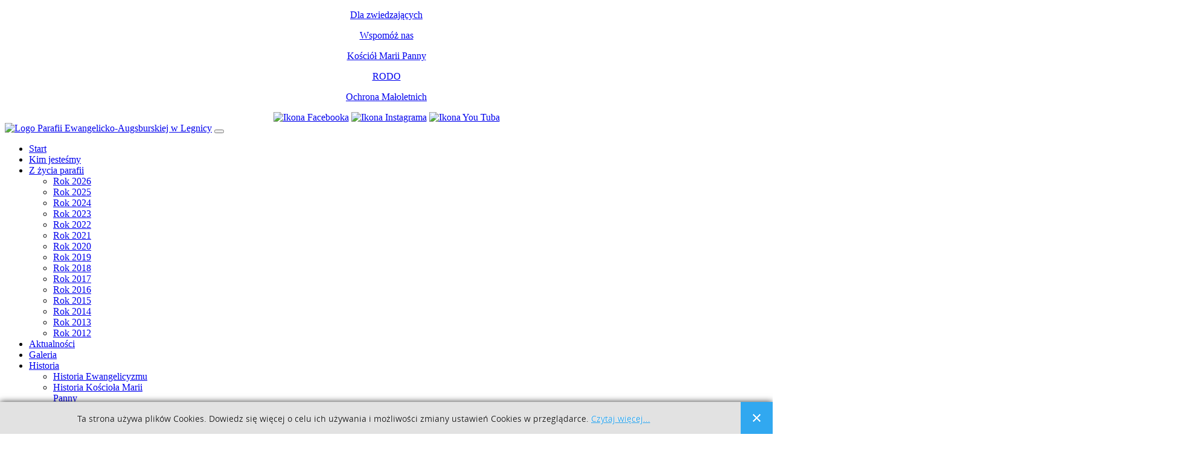

--- FILE ---
content_type: text/html; charset=utf-8
request_url: https://legnica.luteranie.pl/wspomoz-nas
body_size: 30160
content:
<!DOCTYPE html PUBLIC "-//W3C//DTD XHTML 1.0 Transitional//EN" "https://www.w3.org/TR/xhtml1/DTD/xhtml1-transitional.dtd">
<head lang="pl-pl" dir="ltr">
<base href="https://legnica.luteranie.pl/wspomoz-nas" />
	<meta http-equiv="content-type" content="text/html; charset=utf-8" />
	<meta name="author" content="Super User" />
	<meta name="generator" content="Joomla! - Open Source Content Management" />
	<title>Parafia Ewangelicko - Augsburska w Legnicy - Wspomóż nas</title>
	<link href="/templates/luteranie/favicon.ico" rel="shortcut icon" type="image/vnd.microsoft.icon" />
	<link href="https://legnica.luteranie.pl//media/plg_system_info_ciacho/css/style3.css" rel="stylesheet" type="text/css" />
	<link href="/modules/mod_djimageslider/themes/default/css/djimageslider.css" rel="stylesheet" type="text/css" />
	<link href="/modules/mod_djmegamenu/themes/default/css/djmegamenu.css?4.2.free" rel="stylesheet" type="text/css" />
	<link href="/modules/mod_djmegamenu/assets/css/animations.css?4.2.free" rel="stylesheet" type="text/css" />
	<link href="//maxcdn.bootstrapcdn.com/font-awesome/4.7.0/css/font-awesome.min.css" rel="stylesheet" type="text/css" />
	<style type="text/css">
#scrollToTop {
	cursor: pointer;
	font-size: 0.9em;
	position: fixed;
	text-align: center;
	z-index: 9999;
	-webkit-transition: background-color 0.2s ease-in-out;
	-moz-transition: background-color 0.2s ease-in-out;
	-ms-transition: background-color 0.2s ease-in-out;
	-o-transition: background-color 0.2s ease-in-out;
	transition: background-color 0.2s ease-in-out;
	background: #71225c;
	color: #ffffff;
	border-radius: 3px;
	padding-left: 5px;
	padding-right: 5px;
	padding-top: 5px;
	padding-bottom: 5px;
	right: 20px; bottom: 20px;
}
#scrollToTop:hover {
	background: #a14c8a;
	color: #ffffff;
}
#scrollToTop > img {
	display: block;
	margin: 0 auto;
}.dj-hideitem { display: none !important; }
	</style>
	<script type="application/json" class="joomla-script-options new">{"csrf.token":"326164ae45bfcfc95655e0387171b7b8","system.paths":{"root":"","base":""}}</script>
	<script src="https://ajax.googleapis.com/ajax/libs/jquery/1.8/jquery.min.js" type="text/javascript"></script>
	<script src="/media/syw_jqueryeasy/js/jquerynoconflict.js" type="text/javascript"></script>
	<script src="/media/system/js/mootools-core.js?7556cd409f62ae2c409cf6653b117ee3" type="text/javascript"></script>
	<script src="/media/system/js/core.js?7556cd409f62ae2c409cf6653b117ee3" type="text/javascript"></script>
	<script src="/media/system/js/mootools-more.js?7556cd409f62ae2c409cf6653b117ee3" type="text/javascript"></script>
	<script src="/media/system/js/caption.js?7556cd409f62ae2c409cf6653b117ee3" type="text/javascript"></script>
	<script src="/media/plg_system_sl_scrolltotop/js/scrolltotop_mt.js" type="text/javascript"></script>
	<script src="/media/djextensions/jquery-easing/jquery.easing.min.js" type="text/javascript"></script>
	<script src="/modules/mod_djimageslider/assets/js/slider.js?v=4.2" type="text/javascript"></script>
	<script src="/modules/mod_djmegamenu/assets/js/jquery.djmegamenu.min.js?4.2.free" defer="defer" type="text/javascript"></script>
	<script type="text/javascript">
document.addEvent('domready', function() {
	new Skyline_ScrollToTop({
		'image':		'/images/back-to-top.png',
		'text':			'',
		'title':		'',
		'className':	'scrollToTop',
		'duration':		500,
		'transition':	Fx.Transitions.linear
	});
});jQuery(window).on('load',  function() {
				new JCaption('img.caption');
			});
              function info_cookie(){
                 var exdays = 1;
                 var exdate=new Date();
                 exdate.setDate(exdate.getDate() + exdays);
                 document.cookie = 'info_cookie=1;expires='+exdate.toUTCString();
                 document.getElementById('panel_cookie_dol').style.display='none';             
              }
              window.addEvent('load', function() {
                var cookies = document.cookie.split(';');
                if(!cookies.length)
                  document.getElementById('panel_cookie_dol').style.display='none'; 
               });
	(function(){
		var cb = function() {
			var add = function(css, id) {
				if(document.getElementById(id)) return;
				var l = document.createElement('link'); l.rel = 'stylesheet'; l.id = id; l.href = css;
				var h = document.getElementsByTagName('head')[0]; h.appendChild(l);
			};add('/media/djextensions/css/animate.min.css', 'animate_min_css');add('/media/djextensions/css/animate.ext.css', 'animate_ext_css');
		}
		var raf = requestAnimationFrame || mozRequestAnimationFrame || webkitRequestAnimationFrame || msRequestAnimationFrame;
		if (raf) raf(cb);
		else window.addEventListener('load', cb);
	})();
	</script>
<html lang="en">
<link rel="stylesheet" href="/templates/system/css/system.css" type="text/css" />
<link rel="stylesheet" href="/templates/system/css/general.css" type="text/css" />
<link rel="stylesheet" href="/templates/luteranie/css/style.css" type="text/css" />
<link rel="stylesheet" href="/templates/luteranie/css/bootstrap.min.css" type="text/css" />
<meta name="viewport" content="width=device-width, initial-scale=1">
<meta name="google-site-verification" content="va0COLnpLxKftWM9rMSAZ5tKKFjWetJQuSJLyxpR8Oc" />
<meta property="og:title" content="Parafia Ewangelicko - Augsburska w Legnicy">
<meta property="og:type" content="website">
<meta property="og:url" content="https://www.legnica.luteranie.pl/">
<meta property="og:image" content="..." />
<meta property="og:site_name" content="Parafia Ewangelicko - Augsburska w Legnicy">
<meta property="og:description" content="">
<script src="https://kit.fontawesome.com/525d90b840.js" crossorigin="anonymous"></script>
<link href="https://fonts.googleapis.com/css2?family=Lato:ital,wght@0,100;0,400;0,700;0,900;1,400;1,900&display=swap" rel="stylesheet"> 
<link rel="preconnect" href="https://fonts.gstatic.com">
<link href="https://fonts.googleapis.com/css2?family=Playfair+Display:ital,wght@0,400;0,500;0,600;0,700;0,800;0,900;1,400;1,500;1,600;1,700;1,800;1,900&display=swap" rel="stylesheet"> 
<script src="/templates/luteranie/js/bootstrap.min.js"></script> 
</head>
<body><div class="dj-offcanvas-wrapper"><div class="dj-offcanvas-pusher"><div class="dj-offcanvas-pusher-in">
<!--Top Navigation-->
<section>
<div class="container-fluid top-nav-line">
        		<div class="row">
                        <div class="col-md-2 pt-2" align="center">		<div class="moduletable text-uppercase pl-3 top-nav-link">
<div class="custom text-uppercase pl-3 top-nav-link"  >
	<p><a href="/informacje-dla-zwiedzajacych">Dla zwiedzających</a></p>
<div></div>
<div></div></div>
		</div>
	</div>
                        <div class="col-md-2 pt-2" align="center">		<div class="moduletable text-uppercase pl-3 top-nav-link">
<div class="custom text-uppercase pl-3 top-nav-link"  >
	<p><a href="/wspomoz-nas">Wspomóż nas</a></p></div>
		</div>
	</div>
                        <div class="col-md-2 pt-2" align="center">		<div class="moduletable text-uppercase pl-3 top-nav-link">
<div class="custom text-uppercase pl-3 top-nav-link"  >
	<p><a href="/kosciol-marii-panny">Kościół Marii Panny</a></p>
<div></div></div>
		</div>
	</div>
                        <div class="col-md-2 pt-2" align="center">		<div class="moduletable text-uppercase pl-3 top-nav-link">
<div class="custom text-uppercase pl-3 top-nav-link"  >
	<p><a href="/rodo">RODO</a></p>
<div></div></div>
		</div>
	</div>
                        <div class="col-md-2 pt-2" align="center">		<div class="moduletable text-uppercase pl-3 top-nav-link">
<div class="custom text-uppercase pl-3 top-nav-link"  >
	<p><a href="/download/Standardy_Ochrony_Maloletnich.pdf" target="_blank" rel="noopener noreferrer">Ochrona Małoletnich</a></p>
<div></div></div>
		</div>
	</div>
						<div class="col-md-2 pt-2" align="center">		<div class="moduletable  social-icons-div">
<div class="custom  social-icons-div"  >
	<div><a href="https://www.facebook.com/ewangelicy.w.legnicy/" target="_blank" rel="noopener noreferrer" title="FanPage Parafii Ewangelicko - Augsburskiej w Legnicy"><img class="img-responsive lang-icon" src="/images/facebook-icon.png" alt="Ikona Facebooka" /></a> <a href="https://mwizard.smarthost.pl" target="_blank" rel="noopener noreferrer" title="Profil Parafii Ewangelicko - Augsburskiej w Legnicy"><img class="img-responsive lang-icon" src="/images/instagram-icon.png" alt="Ikona Instagrama" /></a> <a href="https://www.youtube.com/channel/UC-W88sHTGB6PDRU1SXUmLyA/featured" target="_blank" rel="noopener noreferrer" title="Kanał Parafii Ewangelicko - Augsburskiej w Legnicy"><img class="img-responsive lang-icon" src="/images/youtube-icon.png" alt="Ikona You Tuba" /></a></div></div>
		</div>
	</div>
</div>
<!-- Navigation-->
</section>
<section>
<nav class="navbar navbar-expand-xl">
      <a class="navbar-brand" href="#"><img class="img-fluid logo" src="/images/logo_legnica_luteranie.svg" alt="Logo Parafii Ewangelicko-Augsburskiej w Legnicy" /></a>
      <button class="navbar-toggler navbar-light" type="button" data-toggle="collapse" data-target="#navbar-top" aria-controls="navbar-top" aria-expanded="false" aria-label="Toggle navigation">
        <span class="navbar-toggler-icon"></span>
      </button>
    <div class="collapse navbar-collapse justify-content-lg-end" id="navbar-top">
        		<div class="moduletable navbar-nav  mr-3 ml-3">
<div class="dj-megamenu-wrapper" >
		<ul id="dj-megamenu90" class="dj-megamenu  dj-fa-1 dj-megamenu-default  horizontalMenu  navbar-nav  mr-3 ml-3" data-options='{"wrap":null,"animIn":"fadeInUp","animOut":"zoomOut","animSpeed":"normal","openDelay":0,"closeDelay":"500","event":"mouseenter","eventClose":"mouseleave","fixed":0,"offset":0,"theme":"default","direction":"ltr","wcag":"1","overlay":0}' data-trigger="979" role="menubar">
		<li class="dj-up itemid101 first" role="none"><a class="dj-up_a   nav-link" href="/"  role="menuitem"><span >Start</span></a></li><li class="dj-up itemid124" role="none"><a class="dj-up_a   nav-link" href="/kim-jestesmy"  role="menuitem"><span >Kim jesteśmy</span></a></li><li class="dj-up itemid125 parent" role="none"><a class="dj-up_a   nav-link"  aria-haspopup="true" aria-expanded="false" href="/z-zycia-parafii"  role="menuitem"><span class="dj-drop" >Z życia parafii<span class="arrow" aria-hidden="true"></span></span></a><div class="dj-subwrap  single_column subcols1" style=""><div class="dj-subwrap-in" style="width:200px;"><div class="dj-subcol" style="width:200px"><ul class="dj-submenu" role="menu"><li class="itemid170 first" role="none"><a class="  nav-link" href="/z-zycia-parafii/rok-2026"  role="menuitem">Rok 2026</a></li><li class="itemid174" role="none"><a class="  nav-link" href="/z-zycia-parafii/rok-2025"  role="menuitem">Rok 2025</a></li><li class="itemid175" role="none"><a class="  nav-link" href="/z-zycia-parafii/rok-2024"  role="menuitem">Rok 2024</a></li><li class="itemid176" role="none"><a class="  nav-link" href="/z-zycia-parafii/rok-2023"  role="menuitem">Rok 2023</a></li><li class="itemid169" role="none"><a class="  nav-link" href="/z-zycia-parafii/rok-2022"  role="menuitem">Rok 2022</a></li><li class="itemid139" role="none"><a class="  nav-link" href="/z-zycia-parafii/rok-2021"  role="menuitem">Rok 2021</a></li><li class="itemid126" role="none"><a class="  nav-link" href="/z-zycia-parafii/rok-2020"  role="menuitem">Rok 2020</a></li><li class="itemid127" role="none"><a class="  nav-link" href="/z-zycia-parafii/rok-2019"  role="menuitem">Rok 2019</a></li><li class="itemid128" role="none"><a class="  nav-link" href="/z-zycia-parafii/rok-2018"  role="menuitem">Rok 2018</a></li><li class="itemid129" role="none"><a class="  nav-link" href="/z-zycia-parafii/rok-2017"  role="menuitem">Rok 2017</a></li><li class="itemid130" role="none"><a class="  nav-link" href="/z-zycia-parafii/rok-2016"  role="menuitem">Rok 2016</a></li><li class="itemid131" role="none"><a class="  nav-link" href="/z-zycia-parafii/rok-2015"  role="menuitem">Rok 2015</a></li><li class="itemid132" role="none"><a class="  nav-link" href="/z-zycia-parafii/rok-2014"  role="menuitem">Rok 2014</a></li><li class="itemid133" role="none"><a class="  nav-link" href="/z-zycia-parafii/rok-2013"  role="menuitem">Rok 2013</a></li><li class="itemid134" role="none"><a class="  nav-link" href="/z-zycia-parafii/rok-2012"  role="menuitem">Rok 2012</a></li></ul></div></div></div></li><li class="dj-up itemid106" role="none"><a class="dj-up_a   nav-link" href="/aktualnosci"  role="menuitem"><span >Aktualności</span></a></li><li class="dj-up itemid140" role="none"><a class="dj-up_a   nav-link" href="/galeria"  role="menuitem"><span >Galeria</span></a></li><li class="dj-up itemid107 parent" role="none"><a class="dj-up_a   nav-link"  aria-haspopup="true" aria-expanded="false" href="/historia"  role="menuitem"><span class="dj-drop" >Historia<span class="arrow" aria-hidden="true"></span></span></a><div class="dj-subwrap  single_column subcols1" style=""><div class="dj-subwrap-in" style="width:200px;"><div class="dj-subcol" style="width:200px"><ul class="dj-submenu" role="menu"><li class="itemid136 first" role="none"><a class="  nav-link" href="/historia/historia-ewangelicyzmu"  role="menuitem">Historia Ewangelicyzmu</a></li><li class="itemid135" role="none"><a class="  nav-link" href="/historia/historia-kosciola-marii-panny"  role="menuitem">Historia Kościoła Marii Panny</a></li></ul></div></div></div></li><li class="dj-up itemid113" role="none"><a class="dj-up_a   nav-link" href="/kontakt"  role="menuitem"><span >Kontakt</span></a></li><li class="dj-up itemid108" role="none"><a class="dj-up_a   nav-link" href="/linki"  role="menuitem"><span >Linki</span></a></li></ul>
	</div>		</div>
      </div>
    </nav>
</section>               
<!--End Top Navigation-->
<!--Header-->
<section>
        <div class="container-fluid">
                 <div class="row">
          					<div class="col-md-12">
                 							<div class="moduletable pr-4 pl-4 span12">
<div style="border: 0px !important;">
    <div id="djslider-loader113" class="djslider-loader djslider-loader-default" data-animation='{"auto":"1","looponce":"0","transition":"easeInOutExpo","css3transition":"cubic-bezier(1.000, 0.000, 0.000, 1.000)","duration":400,"delay":3400}' data-djslider='{"id":"113","slider_type":"0","slide_size":1920,"visible_slides":"1","direction":"left","show_buttons":"0","show_arrows":"0","preload":"800","css3":"1"}'>
        <div id="djslider113" class="djslider djslider-default" style="height: 450px; width: 1920px;">
            <div id="slider-container113" class="slider-container" >
                <ul id="slider113" class="djslider-in">
                                            <li style="margin: 0 0px 0px 0 !important; height: 450px; width: 1920px;">
                                                                                            <img class="dj-image" src="/images/sampledata/fruitshop/bann-6.jpg" alt="bann-6.jpg"  style="width: 100%; height: auto;"/>
                        </li>
                                            <li style="margin: 0 0px 0px 0 !important; height: 450px; width: 1920px;">
                                                                                            <img class="dj-image" src="/images/sampledata/fruitshop/bann-14.jpg" alt="bann-14.jpg"  style="width: 100%; height: auto;"/>
                        </li>
                                            <li style="margin: 0 0px 0px 0 !important; height: 450px; width: 1920px;">
                                                                                            <img class="dj-image" src="/images/sampledata/fruitshop/bann-13.jpg" alt="bann-13.jpg"  style="width: 100%; height: auto;"/>
                        </li>
                                            <li style="margin: 0 0px 0px 0 !important; height: 450px; width: 1920px;">
                                                                                            <img class="dj-image" src="/images/sampledata/fruitshop/bann-5.jpg" alt="bann-5.jpg"  style="width: 100%; height: auto;"/>
                        </li>
                                            <li style="margin: 0 0px 0px 0 !important; height: 450px; width: 1920px;">
                                                                                            <img class="dj-image" src="/images/sampledata/fruitshop/bann-8.jpg" alt="bann-8.jpg"  style="width: 100%; height: auto;"/>
                        </li>
                                            <li style="margin: 0 0px 0px 0 !important; height: 450px; width: 1920px;">
                                                                                            <img class="dj-image" src="/images/sampledata/fruitshop/bann-12.jpg" alt="bann-12.jpg"  style="width: 100%; height: auto;"/>
                        </li>
                                            <li style="margin: 0 0px 0px 0 !important; height: 450px; width: 1920px;">
                                                                                            <img class="dj-image" src="/images/sampledata/fruitshop/bann-11.jpg" alt="bann-11.jpg"  style="width: 100%; height: auto;"/>
                        </li>
                                            <li style="margin: 0 0px 0px 0 !important; height: 450px; width: 1920px;">
                                                                                            <img class="dj-image" src="/images/sampledata/fruitshop/bann-9.jpg" alt="bann-9.jpg"  style="width: 100%; height: auto;"/>
                        </li>
                                            <li style="margin: 0 0px 0px 0 !important; height: 450px; width: 1920px;">
                                                                                            <img class="dj-image" src="/images/sampledata/fruitshop/bann-15.jpg" alt="bann-15.jpg"  style="width: 100%; height: auto;"/>
                        </li>
                                            <li style="margin: 0 0px 0px 0 !important; height: 450px; width: 1920px;">
                                                                                            <img class="dj-image" src="/images/sampledata/fruitshop/bann-4.jpg" alt="bann-4.jpg"  style="width: 100%; height: auto;"/>
                        </li>
                                            <li style="margin: 0 0px 0px 0 !important; height: 450px; width: 1920px;">
                                                                                            <img class="dj-image" src="/images/sampledata/fruitshop/bann-3.jpg" alt="bann-3.jpg"  style="width: 100%; height: auto;"/>
                        </li>
                                            <li style="margin: 0 0px 0px 0 !important; height: 450px; width: 1920px;">
                                                                                            <img class="dj-image" src="/images/sampledata/fruitshop/bann-7.jpg" alt="bann-7.jpg"  style="width: 100%; height: auto;"/>
                        </li>
                                            <li style="margin: 0 0px 0px 0 !important; height: 450px; width: 1920px;">
                                                                                            <img class="dj-image" src="/images/sampledata/fruitshop/bann-1.jpg" alt="bann-1.jpg"  style="width: 100%; height: auto;"/>
                        </li>
                                            <li style="margin: 0 0px 0px 0 !important; height: 450px; width: 1920px;">
                                                                                            <img class="dj-image" src="/images/sampledata/fruitshop/bann-2.jpg" alt="bann-2.jpg"  style="width: 100%; height: auto;"/>
                        </li>
                                            <li style="margin: 0 0px 0px 0 !important; height: 450px; width: 1920px;">
                                                                                            <img class="dj-image" src="/images/sampledata/fruitshop/bann-10.jpg" alt="bann-10.jpg"  style="width: 100%; height: auto;"/>
                        </li>
                                    </ul>
            </div>
                                </div>
    </div>
</div>
<div class="djslider-end" style="clear: both"></div>		</div>
                            </div>
                 </div>
        </div>
</section>
<!--End Header-->
<!--About-->
<section id="about">
  <div class="container-fluid">                          
          <div class="row">
          		<div class="col-md-12">
                        		<div class="moduletable bc m-3">
						<div aria-label="Breadcrumbs" role="navigation">
	<ul itemscope itemtype="https://schema.org/BreadcrumbList" class="breadcrumb bc m-3">
					<li>
				Jesteś tutaj: &#160;
			</li>
						<li itemprop="itemListElement" itemscope itemtype="https://schema.org/ListItem">
											<a itemprop="item" href="/" class="pathway"><span itemprop="name">Start</span></a>
											<span class="divider">
							 | 						</span>
										<meta itemprop="position" content="1">
				</li>
							<li itemprop="itemListElement" itemscope itemtype="https://schema.org/ListItem" class="active">
					<span itemprop="name">
						Wspomóż nas					</span>
					<meta itemprop="position" content="2">
				</li>
				</ul>
</div>
		</div>
                </div>         
          </div>                            
  </div>                                    
  <div class="container-fluid pl-5 pr-5">
       	  <div class="row">
          		<div class="col-md-12 ">
                        <div id="system-message-container">
	</div>
                        <div class="item-page" itemscope itemtype="https://schema.org/Article">
	<meta itemprop="inLanguage" content="pl-PL" />
			<div class="page-header">
		<h2 itemprop="headline">
			Wspomóż nas		</h2>
							</div>
								<div itemprop="articleBody">
		<p>Tym z Państwa, którym leży na sercu to wspaniałe dziedzictwo kultury, najstarszy Kościół w Legnicy oraz jeden z najstarszych Kościołów Ewangelickich w Polsce, prosimy o złożenie ofiary na dalsze prace konserwatorskie naszego kościoła.</p>
<p>Każdy złożony dar zostanie potwierdzony pismem z Parafii Ewangelicko-Augsburskiej w Legnicy.</p>
<p>Serdeczne dziękujemy.</p>
<p> </p>
<p><strong>Bank PKO BP</strong></p>
<p><strong>nr konta 34 1020 5242 0000 2602 0258 3250</strong></p>
<p><strong>(z dopiskiem Kościół Mariacki)</strong></p>
<p> </p>
<p><strong>za granicą: PL34 1020 5242 0000 2602 0258 3250</strong></p>
<p><strong>BIC (SWIFT): BPKOPLPW</strong></p> 	</div>
							</div>
                 </div>         
          </div>
  </div>
</section>
<section>
<div class="containter-fluid mt-4">
        <div class="row-fluid">
                   <div class="col-md-12 zapowiedz p-5">		<div class="moduletable p-4">
							<h3>Zapowiedź wydarzeń</h3>
<div class="custom p-4"  >
	<p></p>
<p style="text-align: center;"><b>SPRAWOZDAWCZE ZGROMADZENIE PARAFIALNE</b></p>
<p style="text-align: center;"><strong>W Niedzielę 25 stycznia bezpośrednio po nabożeństwach w Legnicy i Głogowie odbędzie się Sprawozdawcze Zgromadzenie Parafialne, </strong></p>
<p style="text-align: center;"><strong>mające na celu podsumowanie 2025 roku oraz przyjęcie budżetu parafii na rok 2026. W związku z powyższym uprzejmie proszę o obecność.</strong></p>
<p style="text-align: center;"><strong>SERDECZNIE ZAPRASZAMY !</strong></p>
<p style="text-align: center;"></p>
<p style="text-align: center;"></p>
<p style="text-align: center;"><!--button class="zp-button"><a target="blank" href="https://lck.art.pl/index.php?glowna=szczegoly_kalendarium&amp;nr_kalendarium=1628">Czytaj więcej</a></button--></p>
<p style="text-align: center;"></p></div>
		</div>
	</div>
        </div>
</div>
</section>
<!--End About-->	
<!--Offer-->
<section id="oferta">
  <div class="container-fluid">
                <div class="row">
                		<div class="col-md-12 pt-5" align="center">
        						  <div class="row">
                          					<div class="col-md-12 mx-auto"></div>
                          		  </div>
                                  <div class="row pr-5 pl-5">
                                            <div class="col-md-3">		<div class="moduletable mb-2">
<div class="custom mb-2"  >
	<div class="card bg-dark text-white text-center"><img class="card-img" src="/images/oltarz_v.jpg" alt="Card image" />
<div class="card-img-overlay">
<h5 class="card-title"><a href="/nabozenstwa">Nabożeństwa</a></h5>
</div>
</div></div>
		</div>
	</div>
                                            <div class="col-md-3">		<div class="moduletable mb-2">
<div class="custom mb-2"  >
	<div class="card bg-dark text-white text-center"><img class="card-img" src="/images/spowiedz_2v.jpg" alt="Card image" />
<div class="card-img-overlay">
<h5 class="card-title"><a href="/spowiedz">Spowiedź</a></h5>
</div>
</div></div>
		</div>
	</div>
                                            <div class="col-md-3">		<div class="moduletable mb-2">
<div class="custom mb-2"  >
	<div class="card bg-dark text-white text-center"><img class="card-img" src="/images/spowiedz_v.jpg" alt="Card image" />
<div class="card-img-overlay">
<h5 class="card-title"><a href="/ogloszenia-parafialne">Ogłoszenia parafialne</a></h5>
</div>
</div></div>
		</div>
	</div>
                                            <div class="col-md-3">		<div class="moduletable mb-2">
<div class="custom mb-2"  >
	<div class="card bg-dark text-white text-center"><img class="card-img" src="/images/ksiega_v.jpg" alt="Card image" />
<div class="card-img-overlay">
<h5 class="card-title"><a href="/kazania">Kazania</a></h5>
</div>
</div></div>
		</div>
	</div>
                                  </div>
                                  <div class="row">
                                            <div class="col-md-6">		<div class="moduletable pt-4 ml-md-4 ml-sm-0">
<div class="custom pt-4 ml-md-4 ml-sm-0"  >
	<p><a href="https://legnica.wkraj.pl/html5/index.php?id=1743#/30441/259" target="blank"><img class="img-fluid" src="/images/banner-wirtualny-spacer.jpg" alt="Banner - Wirtualny Spacer po Kościele Mariackim w Legnicy" /></a></p></div>
		</div>
	</div>
                                            <div class="col-md-6">		<div class="moduletable pt-4 mr-md-4 mr-sm-0">
<div class="custom pt-4 mr-md-4 mr-sm-0"  >
	<p><a href="https://streaming.airmax.pl/legnica_ewang2/embed.html?version=1" target="_blank" rel="noopener noreferrer"><img class="img-fluid" src="/images/banner-widok-z-kamer.jpg" alt="Banner - Widok z kamer wieży kościoła Marii Panny na panoramę Legnicy" width="1920" height="445" /></a></p>
<div></div></div>
		</div>
	</div>
                                  </div>
                                  <div class="row">
                                            <div class="col-md-6">		<div class="moduletable mt-3 ml-md-4 ml-sm-0">
<div class="custom mt-3 ml-md-4 ml-sm-0"  >
	<p><a href="/wypozyczalnia-sprzetu-rehabilitacyjnego" target="blank"><img class="img-fluid" src="/images/banner-wypozyczalnia-sprzetu-do-rehabilitacji.jpg" alt="Banner - Wypożyczalnia sprzętu rehabilitacyjnego" width="1519" height="352" /></a></p>
<div></div></div>
		</div>
	</div>
                                            <div class="col-md-6"></div>
                                  </div>
                                  <div class="row">
                          					<div class="col-md-12 mx-auto my-auto p-5"></div>
                          		  </div>
                        </div>
                </div>
        </div>
</section>
<!--End Offer-->
<!--Contact Info-->
<section id="contact-info">
		<div class="container-fluid">
        		<div class="row">
                        <div class="col-md-12">
                        </div>
                </div>
        </div>
</section>
<!--End Contact Info-->
<!--Footer-->
<section id="footer">
		<div class="container-fluid bg-footer p-5">
                <div class="row">
                		<div class="col-md-12" align="center">
						</div>
                </div>
        		<div class="row">
                		<div class="col-md-4 footer-box" align="center">
						</div>
                        <div class="col-md-4 footer-box" align="center">
						</div>
                        <div class="col-md-4 footer-box" align="center">
						</div>
                </div>
                <div class="row">
                		<div class="col-md-6" align="center">		<div class="moduletable contact">
<div class="custom contact"  >
	<div>© 2020 Parafia Ewangelicko - Augsburska w Legnicy</div>
<div>Wszelkie Prawa Zastrzeżone</div>
<div></div>
<div>Projekt i Realizacja: <a href="https://www.mediawizard.pl" target="_blank" rel="noopener noreferrer">Agencja Reklamowa Media Wizard</a></div>
<div></div></div>
		</div>
			<div class="moduletable cookies-info pt-4">
<div class="custom cookies-info pt-4"  >
	<p style="text-align: left;"><a href="/polityka-plikow-cookies">Ta witryna korzysta z plików cookies w celu realizacji usług i zgodnie z Polityką PlikówCookies. Korzystanie z niniejszej witryny internetowej bez zmiany ustawień jest równoznaczne ze zgodą użytkownika na stosowanie plików Cookies.</a></p>
<div></div>
<div></div>
<div></div>
<div></div></div>
		</div>
						</div>
                        <div class="col-md-6" align="center">		<div class="moduletable mx-auto my-auto">
<div class="custom mx-auto my-auto"  >
	<p><img class="img-fluid rose" src="/images/roza-luteranie-parafia-legnica.png" /></p></div>
		</div>
						</div>
                </div>
        </div>
</section>
<!--End Footer-->
<!-- JavaScript-->
<script src="https://cdnjs.cloudflare.com/ajax/libs/jquery-easing/1.3/jquery.easing.min.js"></script>
<div id="panel_cookie_dol" class="panel_cookie"><div class="tresc"><h4>Informacje o plikach cookie</h4><p>Ta strona używa plików Cookies. Dowiedz się więcej o celu ich używania i możliwości zmiany ustawień Cookies w przeglądarce. <a href="/polityka-plikow-cookies?id=75">Czytaj więcej...</a></p></div><input type="button" id="ukryj" value="Zamknij" onclick="info_cookie();"/></div></div></div></div></body>
</html>
